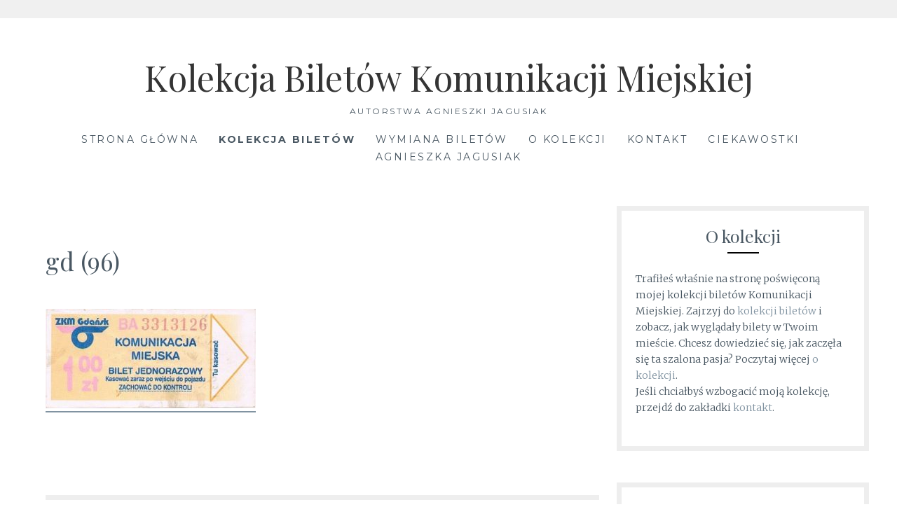

--- FILE ---
content_type: text/html; charset=UTF-8
request_url: https://biletykomunikacyjne.pl/bilety-komunikacji-miejskiej-z-gdanska/gd-96/
body_size: 7745
content:
<!DOCTYPE html>
<html dir="ltr" lang="pl-PL"
	prefix="og: https://ogp.me/ns#" >
<head>
<meta charset="UTF-8">
<meta name="viewport" content="width=device-width, initial-scale=1">
<link rel="profile" href="http://gmpg.org/xfn/11">
<link rel="pingback" href="https://biletykomunikacyjne.pl/xmlrpc.php">
<title>gd (96) | Kolekcja Biletów Komunikacji Miejskiej</title>

		<!-- All in One SEO 4.3.7 - aioseo.com -->
		<meta name="robots" content="max-image-preview:large" />
		<link rel="canonical" href="https://biletykomunikacyjne.pl/bilety-komunikacji-miejskiej-z-gdanska/gd-96/" />
		<meta name="generator" content="All in One SEO (AIOSEO) 4.3.7" />
		<meta property="og:locale" content="pl_PL" />
		<meta property="og:site_name" content="Kolekcja Biletów Komunikacji Miejskiej | autorstwa Agnieszki Jagusiak" />
		<meta property="og:type" content="article" />
		<meta property="og:title" content="gd (96) | Kolekcja Biletów Komunikacji Miejskiej" />
		<meta property="og:url" content="https://biletykomunikacyjne.pl/bilety-komunikacji-miejskiej-z-gdanska/gd-96/" />
		<meta property="article:published_time" content="2020-02-22T19:56:02+00:00" />
		<meta property="article:modified_time" content="2020-02-22T19:56:02+00:00" />
		<meta name="twitter:card" content="summary" />
		<meta name="twitter:title" content="gd (96) | Kolekcja Biletów Komunikacji Miejskiej" />
		<script type="application/ld+json" class="aioseo-schema">
			{"@context":"https:\/\/schema.org","@graph":[{"@type":"BreadcrumbList","@id":"https:\/\/biletykomunikacyjne.pl\/bilety-komunikacji-miejskiej-z-gdanska\/gd-96\/#breadcrumblist","itemListElement":[{"@type":"ListItem","@id":"https:\/\/biletykomunikacyjne.pl\/#listItem","position":1,"item":{"@type":"WebPage","@id":"https:\/\/biletykomunikacyjne.pl\/","name":"Strona g\u0142\u00f3wna","description":"Zobacz kolekcj\u0105 bilet\u00f3w komunikacji miejskiej: bilety autobusowe, bilety miesi\u0119czne, bilety komunikacji miejskiej, bilety miejskie, bilety MZK, ZKM, MPK, ZTM","url":"https:\/\/biletykomunikacyjne.pl\/"},"nextItem":"https:\/\/biletykomunikacyjne.pl\/bilety-komunikacji-miejskiej-z-gdanska\/gd-96\/#listItem"},{"@type":"ListItem","@id":"https:\/\/biletykomunikacyjne.pl\/bilety-komunikacji-miejskiej-z-gdanska\/gd-96\/#listItem","position":2,"item":{"@type":"WebPage","@id":"https:\/\/biletykomunikacyjne.pl\/bilety-komunikacji-miejskiej-z-gdanska\/gd-96\/","name":"gd (96)","url":"https:\/\/biletykomunikacyjne.pl\/bilety-komunikacji-miejskiej-z-gdanska\/gd-96\/"},"previousItem":"https:\/\/biletykomunikacyjne.pl\/#listItem"}]},{"@type":"ItemPage","@id":"https:\/\/biletykomunikacyjne.pl\/bilety-komunikacji-miejskiej-z-gdanska\/gd-96\/#itempage","url":"https:\/\/biletykomunikacyjne.pl\/bilety-komunikacji-miejskiej-z-gdanska\/gd-96\/","name":"gd (96) | Kolekcja Bilet\u00f3w Komunikacji Miejskiej","inLanguage":"pl-PL","isPartOf":{"@id":"https:\/\/biletykomunikacyjne.pl\/#website"},"breadcrumb":{"@id":"https:\/\/biletykomunikacyjne.pl\/bilety-komunikacji-miejskiej-z-gdanska\/gd-96\/#breadcrumblist"},"datePublished":"2020-02-22T19:56:02+01:00","dateModified":"2020-02-22T19:56:02+01:00"},{"@type":"Organization","@id":"https:\/\/biletykomunikacyjne.pl\/#organization","name":"Kolekcja Bilet\u00f3w Komunikacji Miejskiej","url":"https:\/\/biletykomunikacyjne.pl\/"},{"@type":"WebSite","@id":"https:\/\/biletykomunikacyjne.pl\/#website","url":"https:\/\/biletykomunikacyjne.pl\/","name":"Kolekcja Bilet\u00f3w Komunikacji Miejskiej","description":"autorstwa Agnieszki Jagusiak","inLanguage":"pl-PL","publisher":{"@id":"https:\/\/biletykomunikacyjne.pl\/#organization"}}]}
		</script>
		<!-- All in One SEO -->

<link rel='dns-prefetch' href='//cdn.jsdelivr.net' />
<link rel='dns-prefetch' href='//fonts.googleapis.com' />
<link rel='dns-prefetch' href='//s.w.org' />
<link rel="alternate" type="application/rss+xml" title="Kolekcja Biletów Komunikacji Miejskiej &raquo; Kanał z wpisami" href="https://biletykomunikacyjne.pl/feed/" />
<link rel="alternate" type="application/rss+xml" title="Kolekcja Biletów Komunikacji Miejskiej &raquo; Kanał z komentarzami" href="https://biletykomunikacyjne.pl/comments/feed/" />
<link rel="alternate" type="application/rss+xml" title="Kolekcja Biletów Komunikacji Miejskiej &raquo; gd (96) Kanał z komentarzami" href="https://biletykomunikacyjne.pl/bilety-komunikacji-miejskiej-z-gdanska/gd-96/feed/" />
<script type="text/javascript">
window._wpemojiSettings = {"baseUrl":"https:\/\/s.w.org\/images\/core\/emoji\/13.1.0\/72x72\/","ext":".png","svgUrl":"https:\/\/s.w.org\/images\/core\/emoji\/13.1.0\/svg\/","svgExt":".svg","source":{"concatemoji":"https:\/\/biletykomunikacyjne.pl\/wp-includes\/js\/wp-emoji-release.min.js?ver=5.9.12"}};
/*! This file is auto-generated */
!function(e,a,t){var n,r,o,i=a.createElement("canvas"),p=i.getContext&&i.getContext("2d");function s(e,t){var a=String.fromCharCode;p.clearRect(0,0,i.width,i.height),p.fillText(a.apply(this,e),0,0);e=i.toDataURL();return p.clearRect(0,0,i.width,i.height),p.fillText(a.apply(this,t),0,0),e===i.toDataURL()}function c(e){var t=a.createElement("script");t.src=e,t.defer=t.type="text/javascript",a.getElementsByTagName("head")[0].appendChild(t)}for(o=Array("flag","emoji"),t.supports={everything:!0,everythingExceptFlag:!0},r=0;r<o.length;r++)t.supports[o[r]]=function(e){if(!p||!p.fillText)return!1;switch(p.textBaseline="top",p.font="600 32px Arial",e){case"flag":return s([127987,65039,8205,9895,65039],[127987,65039,8203,9895,65039])?!1:!s([55356,56826,55356,56819],[55356,56826,8203,55356,56819])&&!s([55356,57332,56128,56423,56128,56418,56128,56421,56128,56430,56128,56423,56128,56447],[55356,57332,8203,56128,56423,8203,56128,56418,8203,56128,56421,8203,56128,56430,8203,56128,56423,8203,56128,56447]);case"emoji":return!s([10084,65039,8205,55357,56613],[10084,65039,8203,55357,56613])}return!1}(o[r]),t.supports.everything=t.supports.everything&&t.supports[o[r]],"flag"!==o[r]&&(t.supports.everythingExceptFlag=t.supports.everythingExceptFlag&&t.supports[o[r]]);t.supports.everythingExceptFlag=t.supports.everythingExceptFlag&&!t.supports.flag,t.DOMReady=!1,t.readyCallback=function(){t.DOMReady=!0},t.supports.everything||(n=function(){t.readyCallback()},a.addEventListener?(a.addEventListener("DOMContentLoaded",n,!1),e.addEventListener("load",n,!1)):(e.attachEvent("onload",n),a.attachEvent("onreadystatechange",function(){"complete"===a.readyState&&t.readyCallback()})),(n=t.source||{}).concatemoji?c(n.concatemoji):n.wpemoji&&n.twemoji&&(c(n.twemoji),c(n.wpemoji)))}(window,document,window._wpemojiSettings);
</script>
<style type="text/css">
img.wp-smiley,
img.emoji {
	display: inline !important;
	border: none !important;
	box-shadow: none !important;
	height: 1em !important;
	width: 1em !important;
	margin: 0 0.07em !important;
	vertical-align: -0.1em !important;
	background: none !important;
	padding: 0 !important;
}
</style>
	<link rel='stylesheet' id='wp-block-library-css'  href='https://biletykomunikacyjne.pl/wp-includes/css/dist/block-library/style.min.css?ver=5.9.12' type='text/css' media='all' />
<style id='global-styles-inline-css' type='text/css'>
body{--wp--preset--color--black: #000000;--wp--preset--color--cyan-bluish-gray: #abb8c3;--wp--preset--color--white: #ffffff;--wp--preset--color--pale-pink: #f78da7;--wp--preset--color--vivid-red: #cf2e2e;--wp--preset--color--luminous-vivid-orange: #ff6900;--wp--preset--color--luminous-vivid-amber: #fcb900;--wp--preset--color--light-green-cyan: #7bdcb5;--wp--preset--color--vivid-green-cyan: #00d084;--wp--preset--color--pale-cyan-blue: #8ed1fc;--wp--preset--color--vivid-cyan-blue: #0693e3;--wp--preset--color--vivid-purple: #9b51e0;--wp--preset--gradient--vivid-cyan-blue-to-vivid-purple: linear-gradient(135deg,rgba(6,147,227,1) 0%,rgb(155,81,224) 100%);--wp--preset--gradient--light-green-cyan-to-vivid-green-cyan: linear-gradient(135deg,rgb(122,220,180) 0%,rgb(0,208,130) 100%);--wp--preset--gradient--luminous-vivid-amber-to-luminous-vivid-orange: linear-gradient(135deg,rgba(252,185,0,1) 0%,rgba(255,105,0,1) 100%);--wp--preset--gradient--luminous-vivid-orange-to-vivid-red: linear-gradient(135deg,rgba(255,105,0,1) 0%,rgb(207,46,46) 100%);--wp--preset--gradient--very-light-gray-to-cyan-bluish-gray: linear-gradient(135deg,rgb(238,238,238) 0%,rgb(169,184,195) 100%);--wp--preset--gradient--cool-to-warm-spectrum: linear-gradient(135deg,rgb(74,234,220) 0%,rgb(151,120,209) 20%,rgb(207,42,186) 40%,rgb(238,44,130) 60%,rgb(251,105,98) 80%,rgb(254,248,76) 100%);--wp--preset--gradient--blush-light-purple: linear-gradient(135deg,rgb(255,206,236) 0%,rgb(152,150,240) 100%);--wp--preset--gradient--blush-bordeaux: linear-gradient(135deg,rgb(254,205,165) 0%,rgb(254,45,45) 50%,rgb(107,0,62) 100%);--wp--preset--gradient--luminous-dusk: linear-gradient(135deg,rgb(255,203,112) 0%,rgb(199,81,192) 50%,rgb(65,88,208) 100%);--wp--preset--gradient--pale-ocean: linear-gradient(135deg,rgb(255,245,203) 0%,rgb(182,227,212) 50%,rgb(51,167,181) 100%);--wp--preset--gradient--electric-grass: linear-gradient(135deg,rgb(202,248,128) 0%,rgb(113,206,126) 100%);--wp--preset--gradient--midnight: linear-gradient(135deg,rgb(2,3,129) 0%,rgb(40,116,252) 100%);--wp--preset--duotone--dark-grayscale: url('#wp-duotone-dark-grayscale');--wp--preset--duotone--grayscale: url('#wp-duotone-grayscale');--wp--preset--duotone--purple-yellow: url('#wp-duotone-purple-yellow');--wp--preset--duotone--blue-red: url('#wp-duotone-blue-red');--wp--preset--duotone--midnight: url('#wp-duotone-midnight');--wp--preset--duotone--magenta-yellow: url('#wp-duotone-magenta-yellow');--wp--preset--duotone--purple-green: url('#wp-duotone-purple-green');--wp--preset--duotone--blue-orange: url('#wp-duotone-blue-orange');--wp--preset--font-size--small: 13px;--wp--preset--font-size--medium: 20px;--wp--preset--font-size--large: 36px;--wp--preset--font-size--x-large: 42px;}.has-black-color{color: var(--wp--preset--color--black) !important;}.has-cyan-bluish-gray-color{color: var(--wp--preset--color--cyan-bluish-gray) !important;}.has-white-color{color: var(--wp--preset--color--white) !important;}.has-pale-pink-color{color: var(--wp--preset--color--pale-pink) !important;}.has-vivid-red-color{color: var(--wp--preset--color--vivid-red) !important;}.has-luminous-vivid-orange-color{color: var(--wp--preset--color--luminous-vivid-orange) !important;}.has-luminous-vivid-amber-color{color: var(--wp--preset--color--luminous-vivid-amber) !important;}.has-light-green-cyan-color{color: var(--wp--preset--color--light-green-cyan) !important;}.has-vivid-green-cyan-color{color: var(--wp--preset--color--vivid-green-cyan) !important;}.has-pale-cyan-blue-color{color: var(--wp--preset--color--pale-cyan-blue) !important;}.has-vivid-cyan-blue-color{color: var(--wp--preset--color--vivid-cyan-blue) !important;}.has-vivid-purple-color{color: var(--wp--preset--color--vivid-purple) !important;}.has-black-background-color{background-color: var(--wp--preset--color--black) !important;}.has-cyan-bluish-gray-background-color{background-color: var(--wp--preset--color--cyan-bluish-gray) !important;}.has-white-background-color{background-color: var(--wp--preset--color--white) !important;}.has-pale-pink-background-color{background-color: var(--wp--preset--color--pale-pink) !important;}.has-vivid-red-background-color{background-color: var(--wp--preset--color--vivid-red) !important;}.has-luminous-vivid-orange-background-color{background-color: var(--wp--preset--color--luminous-vivid-orange) !important;}.has-luminous-vivid-amber-background-color{background-color: var(--wp--preset--color--luminous-vivid-amber) !important;}.has-light-green-cyan-background-color{background-color: var(--wp--preset--color--light-green-cyan) !important;}.has-vivid-green-cyan-background-color{background-color: var(--wp--preset--color--vivid-green-cyan) !important;}.has-pale-cyan-blue-background-color{background-color: var(--wp--preset--color--pale-cyan-blue) !important;}.has-vivid-cyan-blue-background-color{background-color: var(--wp--preset--color--vivid-cyan-blue) !important;}.has-vivid-purple-background-color{background-color: var(--wp--preset--color--vivid-purple) !important;}.has-black-border-color{border-color: var(--wp--preset--color--black) !important;}.has-cyan-bluish-gray-border-color{border-color: var(--wp--preset--color--cyan-bluish-gray) !important;}.has-white-border-color{border-color: var(--wp--preset--color--white) !important;}.has-pale-pink-border-color{border-color: var(--wp--preset--color--pale-pink) !important;}.has-vivid-red-border-color{border-color: var(--wp--preset--color--vivid-red) !important;}.has-luminous-vivid-orange-border-color{border-color: var(--wp--preset--color--luminous-vivid-orange) !important;}.has-luminous-vivid-amber-border-color{border-color: var(--wp--preset--color--luminous-vivid-amber) !important;}.has-light-green-cyan-border-color{border-color: var(--wp--preset--color--light-green-cyan) !important;}.has-vivid-green-cyan-border-color{border-color: var(--wp--preset--color--vivid-green-cyan) !important;}.has-pale-cyan-blue-border-color{border-color: var(--wp--preset--color--pale-cyan-blue) !important;}.has-vivid-cyan-blue-border-color{border-color: var(--wp--preset--color--vivid-cyan-blue) !important;}.has-vivid-purple-border-color{border-color: var(--wp--preset--color--vivid-purple) !important;}.has-vivid-cyan-blue-to-vivid-purple-gradient-background{background: var(--wp--preset--gradient--vivid-cyan-blue-to-vivid-purple) !important;}.has-light-green-cyan-to-vivid-green-cyan-gradient-background{background: var(--wp--preset--gradient--light-green-cyan-to-vivid-green-cyan) !important;}.has-luminous-vivid-amber-to-luminous-vivid-orange-gradient-background{background: var(--wp--preset--gradient--luminous-vivid-amber-to-luminous-vivid-orange) !important;}.has-luminous-vivid-orange-to-vivid-red-gradient-background{background: var(--wp--preset--gradient--luminous-vivid-orange-to-vivid-red) !important;}.has-very-light-gray-to-cyan-bluish-gray-gradient-background{background: var(--wp--preset--gradient--very-light-gray-to-cyan-bluish-gray) !important;}.has-cool-to-warm-spectrum-gradient-background{background: var(--wp--preset--gradient--cool-to-warm-spectrum) !important;}.has-blush-light-purple-gradient-background{background: var(--wp--preset--gradient--blush-light-purple) !important;}.has-blush-bordeaux-gradient-background{background: var(--wp--preset--gradient--blush-bordeaux) !important;}.has-luminous-dusk-gradient-background{background: var(--wp--preset--gradient--luminous-dusk) !important;}.has-pale-ocean-gradient-background{background: var(--wp--preset--gradient--pale-ocean) !important;}.has-electric-grass-gradient-background{background: var(--wp--preset--gradient--electric-grass) !important;}.has-midnight-gradient-background{background: var(--wp--preset--gradient--midnight) !important;}.has-small-font-size{font-size: var(--wp--preset--font-size--small) !important;}.has-medium-font-size{font-size: var(--wp--preset--font-size--medium) !important;}.has-large-font-size{font-size: var(--wp--preset--font-size--large) !important;}.has-x-large-font-size{font-size: var(--wp--preset--font-size--x-large) !important;}
</style>
<link rel='stylesheet' id='Lucienne-style-css'  href='https://biletykomunikacyjne.pl/wp-content/themes/lucienne/style.css?ver=5.9.12' type='text/css' media='all' />
<link rel='stylesheet' id='Lucienne-fonts-css'  href='https://fonts.googleapis.com/css?family=Playfair+Display%3A400%2C700%7CMontserrat%3A400%2C700%7CMerriweather%3A400%2C300%2C700&#038;subset=latin%2Clatin-ext' type='text/css' media='all' />
<link rel='stylesheet' id='Lucienne-fontawesome-css'  href='https://biletykomunikacyjne.pl/wp-content/themes/lucienne/fonts/font-awesome.css?ver=4.3.0' type='text/css' media='all' />
<link rel='stylesheet' id='lgc-unsemantic-grid-responsive-tablet-css'  href='https://biletykomunikacyjne.pl/wp-content/plugins/lightweight-grid-columns/css/unsemantic-grid-responsive-tablet.css?ver=1.0' type='text/css' media='all' />
<script type='text/javascript' src='https://biletykomunikacyjne.pl/wp-includes/js/jquery/jquery.min.js?ver=3.6.0' id='jquery-core-js'></script>
<script type='text/javascript' src='https://biletykomunikacyjne.pl/wp-includes/js/jquery/jquery-migrate.min.js?ver=3.3.2' id='jquery-migrate-js'></script>
<link rel="https://api.w.org/" href="https://biletykomunikacyjne.pl/wp-json/" /><link rel="alternate" type="application/json" href="https://biletykomunikacyjne.pl/wp-json/wp/v2/media/2245" /><link rel="EditURI" type="application/rsd+xml" title="RSD" href="https://biletykomunikacyjne.pl/xmlrpc.php?rsd" />
<link rel="wlwmanifest" type="application/wlwmanifest+xml" href="https://biletykomunikacyjne.pl/wp-includes/wlwmanifest.xml" /> 
<meta name="generator" content="WordPress 5.9.12" />
<link rel='shortlink' href='https://biletykomunikacyjne.pl/?p=2245' />
<link rel="alternate" type="application/json+oembed" href="https://biletykomunikacyjne.pl/wp-json/oembed/1.0/embed?url=https%3A%2F%2Fbiletykomunikacyjne.pl%2Fbilety-komunikacji-miejskiej-z-gdanska%2Fgd-96%2F" />
<link rel="alternate" type="text/xml+oembed" href="https://biletykomunikacyjne.pl/wp-json/oembed/1.0/embed?url=https%3A%2F%2Fbiletykomunikacyjne.pl%2Fbilety-komunikacji-miejskiej-z-gdanska%2Fgd-96%2F&#038;format=xml" />
		<!--[if lt IE 9]>
			<link rel="stylesheet" href="https://biletykomunikacyjne.pl/wp-content/plugins/lightweight-grid-columns/css/ie.min.css" />
		<![endif]-->
	<!-- Analytics by WP Statistics v14.1 - https://wp-statistics.com/ -->
<script>
            var WP_Statistics_http = new XMLHttpRequest();
        WP_Statistics_http.open("GET", "https://biletykomunikacyjne.pl/wp-json/wp-statistics/v2/hit?wp_statistics_hit_rest=yes&track_all=1&current_page_type=page&current_page_id=2245&search_query&page_uri=L2JpbGV0eS1rb211bmlrYWNqaS1taWVqc2tpZWotei1nZGFuc2thL2dkLTk2Lw=" + "&referred=" + encodeURIComponent(document.referrer) + "&_=" + Date.now(), true);
        WP_Statistics_http.setRequestHeader("Content-Type", "application/json;charset=UTF-8");
        WP_Statistics_http.send(null);
        </script>
		<style type="text/css" id="custom-header-image">
			.site-branding:before {
				background-image: url( https://biletykomunikacyjne.pl/wp-content/uploads/2019/12/kolekcja-biletow-komunikacji-miejskiej.jpg);
				background-position: center;
				background-repeat: no-repeat;
				background-size: cover;
				content: "";
				display: block;
				position: absolute;
				top: 0;
				left: 0;
				width: 100%;
				height: 100%;
				z-index:-1;
			}
		</style>
	<style type="text/css" id="custom-background-css">
body.custom-background { background-image: url("https://biletykomunikacyjne.pl/wp-content/uploads/2019/12/kolekcja-biletow.jpg"); background-position: left top; background-size: auto; background-repeat: repeat; background-attachment: scroll; }
</style>
	<link rel="icon" href="https://biletykomunikacyjne.pl/wp-content/uploads/2019/06/favicon.ico" sizes="32x32" />
<link rel="icon" href="https://biletykomunikacyjne.pl/wp-content/uploads/2019/06/favicon.ico" sizes="192x192" />
<link rel="apple-touch-icon" href="https://biletykomunikacyjne.pl/wp-content/uploads/2019/06/favicon.ico" />
<meta name="msapplication-TileImage" content="https://biletykomunikacyjne.pl/wp-content/uploads/2019/06/favicon.ico" />
</head>

<body class="attachment attachment-template-default attachmentid-2245 attachment-jpeg custom-background">
 <nav class="clear socialmenu" role="navigation">
 </nav>

<div id="page" class="hfeed site">
	<a class="skip-link screen-reader-text" href="#content">Skip to content</a>

	<header id="masthead" class="site-header" role="banner">
		<div class="site-branding">
								<h1 class="site-title"><a href="https://biletykomunikacyjne.pl/" rel="home">Kolekcja Biletów Komunikacji Miejskiej</a></h1>
			<h2 class="site-description">autorstwa Agnieszki Jagusiak</h2>
		</div><!-- .site-branding -->
        
        <nav id="site-navigation" class="main-navigation clear" role="navigation">
			<button class="menu-toggle" aria-controls="primary-menu" aria-expanded="false">Menu</button>
			<div class="menu-menu-container"><ul id="primary-menu" class="menu"><li id="menu-item-20" class="menu-item menu-item-type-custom menu-item-object-custom menu-item-home menu-item-20"><a href="http://biletykomunikacyjne.pl">Strona główna</a></li>
<li id="menu-item-12" class="menu-item menu-item-type-post_type menu-item-object-page menu-item-12"><a title="Kolekcja biletów komunikacji miejskiej" href="https://biletykomunikacyjne.pl/kolekcja-biletow-komunikacji-miejskiej/"><b>Kolekcja biletów</b></a></li>
<li id="menu-item-18" class="menu-item menu-item-type-post_type menu-item-object-page menu-item-18"><a title="Wymiana biletów komunikacji miejskiej" href="https://biletykomunikacyjne.pl/wymiana/">Wymiana biletów</a></li>
<li id="menu-item-21" class="menu-item menu-item-type-post_type menu-item-object-page menu-item-21"><a href="https://biletykomunikacyjne.pl/o-kolekcji/">O kolekcji</a></li>
<li id="menu-item-22" class="menu-item menu-item-type-post_type menu-item-object-page menu-item-22"><a href="https://biletykomunikacyjne.pl/kontakt/">Kontakt</a></li>
<li id="menu-item-1619" class="menu-item menu-item-type-custom menu-item-object-custom menu-item-1619"><a href="https://biletykomunikacyjne.pl/ciekawostki-biletowe/">Ciekawostki</a></li>
<li id="menu-item-4225" class="menu-item menu-item-type-custom menu-item-object-custom menu-item-4225"><a href="https://agnieszkajagusiak.pl/">Agnieszka Jagusiak</a></li>
</ul></div>
			
		</nav><!-- #site-navigation -->
	</header><!-- #masthead -->

	<div id="content" class="site-content">
	<div class="wrap clear">

<div id="primary" class="content-area">
  <main id="main" class="site-main" role="main">
        
<article id="post-2245" class="post-2245 attachment type-attachment status-inherit hentry">
	<header class="entry-header">
		<h1 class="entry-title">gd (96)</h1>	</header><!-- .entry-header -->

	<div class="entry-content page-content">
		<p class="attachment"><a href='https://biletykomunikacyjne.pl/wp-content/uploads/2020/02/gd-96.jpg'><img width="300" height="142" src="https://biletykomunikacyjne.pl/wp-content/uploads/2020/02/gd-96-300x142.jpg" class="attachment-medium size-medium" alt="" loading="lazy" srcset="https://biletykomunikacyjne.pl/wp-content/uploads/2020/02/gd-96-300x142.jpg 300w, https://biletykomunikacyjne.pl/wp-content/uploads/2020/02/gd-96.jpg 554w" sizes="(max-width: 300px) 100vw, 300px" /></a></p>
			</div><!-- .entry-content -->


	
</article><!-- #post-## -->

    
<div id="comments" class="comments-area">
        	<div id="respond" class="comment-respond">
		<h3 id="reply-title" class="comment-reply-title">Dodaj komentarz <small><a rel="nofollow" id="cancel-comment-reply-link" href="/bilety-komunikacji-miejskiej-z-gdanska/gd-96/#respond" style="display:none;">Anuluj pisanie odpowiedzi</a></small></h3><form action="https://biletykomunikacyjne.pl/wp-comments-post.php" method="post" id="commentform" class="comment-form" novalidate><p class="comment-notes"><span id="email-notes">Twój adres e-mail nie zostanie opublikowany.</span> <span class="required-field-message" aria-hidden="true">Wymagane pola są oznaczone <span class="required" aria-hidden="true">*</span></span></p><p class="comment-form-comment"><label for="comment">Komentarz <span class="required" aria-hidden="true">*</span></label> <textarea id="comment" name="comment" cols="45" rows="8" maxlength="65525" required></textarea></p><p class="comment-form-author"><label for="author">Nazwa <span class="required" aria-hidden="true">*</span></label> <input id="author" name="author" type="text" value="" size="30" maxlength="245" required /></p>
<p class="comment-form-email"><label for="email">E-mail <span class="required" aria-hidden="true">*</span></label> <input id="email" name="email" type="email" value="" size="30" maxlength="100" aria-describedby="email-notes" required /></p>
<p class="comment-form-url"><label for="url">Witryna internetowa</label> <input id="url" name="url" type="url" value="" size="30" maxlength="200" /></p>
<p class="comment-form-cookies-consent"><input id="wp-comment-cookies-consent" name="wp-comment-cookies-consent" type="checkbox" value="yes" /> <label for="wp-comment-cookies-consent">Zapisz moje dane, adres e-mail i witrynę w przeglądarce aby wypełnić dane podczas pisania kolejnych komentarzy.</label></p>
<p class="form-submit"><input name="submit" type="submit" id="submit" class="submit" value="Opublikuj komentarz" /> <input type='hidden' name='comment_post_ID' value='2245' id='comment_post_ID' />
<input type='hidden' name='comment_parent' id='comment_parent' value='0' />
</p><p style="display: none !important;"><label>&#916;<textarea name="ak_hp_textarea" cols="45" rows="8" maxlength="100"></textarea></label><input type="hidden" id="ak_js_1" name="ak_js" value="223"/><script>document.getElementById( "ak_js_1" ).setAttribute( "value", ( new Date() ).getTime() );</script></p></form>	</div><!-- #respond -->
	</div>
<!-- #comments --> 
      </main>
  <!-- #main --> 
</div>
<!-- #primary -->


<div id="secondary" class="widget-area sidebar" role="complementary">
  <aside id="text-2" class="widget widget_text"><h1 class="widget-title">O kolekcji</h1><hr class="widget-border">			<div class="textwidget"><p>Trafiłeś właśnie na stronę poświęconą mojej kolekcji biletów Komunikacji Miejskiej. Zajrzyj do <a href="https://biletykomunikacyjne.pl/kolekcja-biletow-komunikacji-miejskiej/">kolekcji biletów</a> i zobacz, jak wyglądały bilety w Twoim mieście. Chcesz dowiedzieć się, jak zaczęła się ta szalona pasja? Poczytaj więcej <a href="http://biletykomunikacyjne.pl/index.php/o-kolekcji/">o kolekcji</a>.<br />
Jeśli chciałbyś wzbogacić moją kolekcję, przejdź do zakładki <a href="http://biletykomunikacyjne.pl/index.php/kontakt/">kontakt</a>.</p>
</div>
		</aside><aside id="search-2" class="widget widget_search"><h1 class="widget-title">Wpisz miasto i przeglądaj bilety</h1><hr class="widget-border"><form role="search" method="get" class="search-form" action="https://biletykomunikacyjne.pl/">
				<label>
					<span class="screen-reader-text">Szukaj:</span>
					<input type="search" class="search-field" placeholder="Szukaj &hellip;" value="" name="s" />
				</label>
				<input type="submit" class="search-submit" value="Szukaj" />
			</form></aside><aside id="custom_html-2" class="widget_text widget widget_custom_html"><h1 class="widget-title">Bieżące informacje znajdziesz na Facebooku!</h1><hr class="widget-border"><div class="textwidget custom-html-widget"><iframe src="https://www.facebook.com/plugins/page.php?href=https%3A%2F%2Fwww.facebook.com%2FKolekcja-bilet%25C3%25B3w-komunikacji-miejskiej-166030427103808%2F&tabs=timeline&width=300&height=500&small_header=false&adapt_container_width=true&hide_cover=false&show_facepile=true&appId" width="300" height="500" style="border:none;overflow:hidden" scrolling="no" frameborder="0" allowtransparency="true" allow="encrypted-media"></iframe></div></aside><aside id="nav_menu-2" class="widget widget_nav_menu"><h1 class="widget-title">Zobacz również</h1><hr class="widget-border"><div class="menu-menu-container"><ul id="menu-menu" class="menu"><li class="menu-item menu-item-type-custom menu-item-object-custom menu-item-home menu-item-20"><a href="http://biletykomunikacyjne.pl">Strona główna</a></li>
<li class="menu-item menu-item-type-post_type menu-item-object-page menu-item-12"><a title="Kolekcja biletów komunikacji miejskiej" href="https://biletykomunikacyjne.pl/kolekcja-biletow-komunikacji-miejskiej/"><b>Kolekcja biletów</b></a></li>
<li class="menu-item menu-item-type-post_type menu-item-object-page menu-item-18"><a title="Wymiana biletów komunikacji miejskiej" href="https://biletykomunikacyjne.pl/wymiana/">Wymiana biletów</a></li>
<li class="menu-item menu-item-type-post_type menu-item-object-page menu-item-21"><a href="https://biletykomunikacyjne.pl/o-kolekcji/">O kolekcji</a></li>
<li class="menu-item menu-item-type-post_type menu-item-object-page menu-item-22"><a href="https://biletykomunikacyjne.pl/kontakt/">Kontakt</a></li>
<li class="menu-item menu-item-type-custom menu-item-object-custom menu-item-1619"><a href="https://biletykomunikacyjne.pl/ciekawostki-biletowe/">Ciekawostki</a></li>
<li class="menu-item menu-item-type-custom menu-item-object-custom menu-item-4225"><a href="https://agnieszkajagusiak.pl/">Agnieszka Jagusiak</a></li>
</ul></div></aside><aside id="text-5" class="widget widget_text">			<div class="textwidget"><p><a href="https://biletykomunikacyjne.pl/inni-kolekcjonerzy/">Kontakt do innych kolekcjonerów</a></p>
</div>
		</aside><aside id="block-2" class="widget widget_block widget_text">
<p><a href="https://agnieszkajagusiak.pl/" data-type="URL" data-id="https://agnieszkajagusiak.pl/">Agnieszkajagusiak.pl</a></p>
</aside><aside id="block-3" class="widget widget_block widget_text">
<p><a href="https://kuchniaistyl.pl/" data-type="URL" data-id="https://kuchniaistyl.pl/">Kuchniaistyl.pl</a></p>
</aside><aside id="block-4" class="widget widget_block widget_text">
<p><a href="https://scrapjournal.pl/" data-type="URL" data-id="https://scrapjournal.pl/">Scrapjoural.pl</a></p>
</aside><aside id="block-5" class="widget widget_block widget_text">
<p><a href="https://fachowydom.pl/" data-type="URL" data-id="https://fachowydom.pl/">Fachowydom.pl</a></p>
</aside><aside id="block-6" class="widget widget_block widget_text">
<p><a href="https://napiatymbiegu.pl/" data-type="URL" data-id="https://napiatymbiegu.pl/">Napiatymbiegu.pl</a></p>
</aside><aside id="block-7" class="widget widget_block widget_text">
<p><a href="https://mediagrow.pl/" data-type="URL" data-id="https://mediagrow.pl/">Mediagrow.pl</a></p>
</aside></div>
<!-- #secondary --></div>
<!-- #content -->
</div>
<!-- .wrap  -->

<div id="footer">
  <footer id="colophon" class="site-footer" role="contentinfo">
      </footer>
  
  <div class="site-info">Kopiowanie treści zabronione (chyba, że poprosisz) |© Agneszka Jagusiak </div>
  <!-- .site-info --> 
  
  <!-- #colophon --> 
</div>
<!-- #page -->
</div>
<!-- #footer -->

<script type='text/javascript' src='https://biletykomunikacyjne.pl/wp-content/themes/lucienne/js/navigation.js?ver=20120206' id='Lucienne-navigation-js'></script>
<script type='text/javascript' src='https://biletykomunikacyjne.pl/wp-content/themes/lucienne/js/skip-link-focus-fix.js?ver=20130115' id='Lucienne-skip-link-focus-fix-js'></script>
<script type='text/javascript' src='https://biletykomunikacyjne.pl/wp-includes/js/comment-reply.min.js?ver=5.9.12' id='comment-reply-js'></script>
<script type='text/javascript' src='https://biletykomunikacyjne.pl/wp-content/themes/lucienne/js/owl.carousel.js?ver=20120206' id='Lucienne-owl.carousel-js'></script>
<script type='text/javascript' src='https://biletykomunikacyjne.pl/wp-content/themes/lucienne/js/effects.js?ver=20120206' id='Lucienne-effects-js'></script>
<script type='text/javascript' id='wp_slimstat-js-extra'>
/* <![CDATA[ */
var SlimStatParams = {"ajaxurl":"https:\/\/biletykomunikacyjne.pl\/wp-admin\/admin-ajax.php","baseurl":"\/","dnt":"noslimstat,ab-item","ci":"YTozOntzOjEyOiJjb250ZW50X3R5cGUiO3M6NDoicGFnZSI7czoxMDoiY29udGVudF9pZCI7aToyMjQ1O3M6NjoiYXV0aG9yIjtzOjc6IkFnbmV0aGEiO30-.c7fe929783061c625c308dee2c7cd8ef"};
/* ]]> */
</script>
<script type='text/javascript' src='https://cdn.jsdelivr.net/wp/wp-slimstat/tags/4.8.8.1/wp-slimstat.min.js' id='wp_slimstat-js'></script>
</body></html>
<!--
Performance optimized by W3 Total Cache. Learn more: https://www.boldgrid.com/w3-total-cache/


Served from: biletykomunikacyjne.pl @ 2026-01-18 10:06:15 by W3 Total Cache
-->

--- FILE ---
content_type: text/html; charset=UTF-8
request_url: https://biletykomunikacyjne.pl/wp-admin/admin-ajax.php
body_size: -159
content:
30666.641c69463da4c0ebd31ce39e694b05d5

--- FILE ---
content_type: application/x-javascript
request_url: https://biletykomunikacyjne.pl/wp-content/themes/lucienne/js/effects.js?ver=20120206
body_size: -169
content:
jQuery(document).ready(function() {
  
  jQuery("#slider").owlCarousel({
      items : 1,
       singleItem:true,

  });
  
});